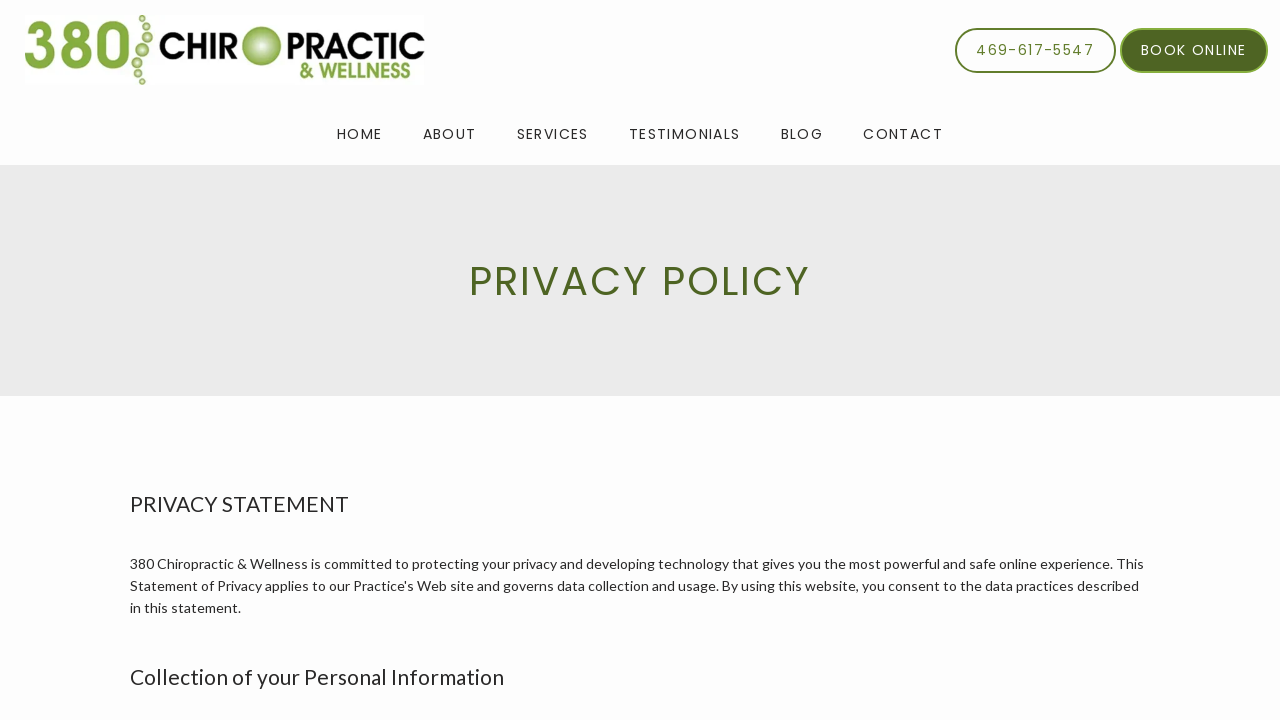

--- FILE ---
content_type: text/css
request_url: https://d35hk7lgnvai11.cloudfront.net/styles/widget-manager.css
body_size: 525
content:
body.pp-wm-modal-is-open{overflow:hidden !important}.pp-wm-modal{bottom:0;left:0;position:fixed;right:0;top:0;outline:0;z-index:1040}.pp-wm-modal--closed{display:none}.pp-wm-modal:not(.pp-wm-modal--closed){display:block !important}.pp-wm-modal__backdrop{background-color:#000;height:100vh;left:0;opacity:.8;position:absolute;right:0;top:0}.pp-wm-modal__dialog{margin:30px auto;max-width:860px;position:relative;width:100%;z-index:50000}@media screen and (max-width: 599px),screen and (max-height: 599px){.pp-wm-modal__dialog{margin:0 auto;width:100%}}.pp-wm-modal__content{background-clip:padding-box;background-color:#fff;border:1px solid rgba(0,0,0,.2);border-radius:6px;box-shadow:0 5px 15px rgba(0,0,0,.5);outline:0;position:relative}.pp-wm-modal__content__close-btn{background-color:rgba(0,0,0,0);border:none;cursor:pointer;display:none !important;height:32px;position:absolute;right:15px;top:15px;width:32px;z-index:10}.pp-wm-modal--show-close .pp-wm-modal__content__close-btn{display:inline-block !important}.pp-wm-modal__content__close-btn:hover{background-color:#eff0f2;border-radius:100%}.pp-wm-modal__content__close-btn:before,.pp-wm-modal__content__close-btn:after{background-color:#4a5472;border-radius:5px;content:" ";display:block;height:16px;left:45.4%;position:absolute;top:8px;width:2px}.pp-wm-modal__content__close-btn:before{transform:rotate(45deg)}.pp-wm-modal__content__close-btn:after{transform:rotate(-45deg)}.pp-wm-modal__body{background:#f9fafa;border-radius:5px;height:600px;margin:2px;padding:0;position:relative}.pp-wm-modal__body iframe{border:0;display:block;height:100% !important;max-width:100% !important;min-width:100% !important;width:100% !important}@media screen and (max-width: 599px),screen and (max-height: 599px){.pp-wm-modal__body{bottom:0;left:0;position:fixed;right:0;top:0;height:100%;margin:0}}.pp-wm-floating-container--hidden{display:none !important}.pp-wm-floating-container__iframe{background:rgba(0,0,0,0);border:none;bottom:0;height:0;position:fixed;right:0;width:0;z-index:1039}